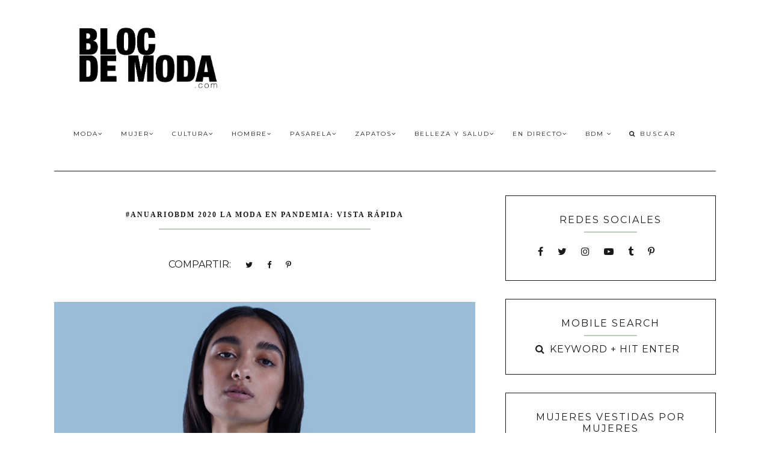

--- FILE ---
content_type: text/html; charset=utf-8
request_url: https://www.google.com/recaptcha/api2/aframe
body_size: 265
content:
<!DOCTYPE HTML><html><head><meta http-equiv="content-type" content="text/html; charset=UTF-8"></head><body><script nonce="Wb2XYxlvZd69i80n-9bbaQ">/** Anti-fraud and anti-abuse applications only. See google.com/recaptcha */ try{var clients={'sodar':'https://pagead2.googlesyndication.com/pagead/sodar?'};window.addEventListener("message",function(a){try{if(a.source===window.parent){var b=JSON.parse(a.data);var c=clients[b['id']];if(c){var d=document.createElement('img');d.src=c+b['params']+'&rc='+(localStorage.getItem("rc::a")?sessionStorage.getItem("rc::b"):"");window.document.body.appendChild(d);sessionStorage.setItem("rc::e",parseInt(sessionStorage.getItem("rc::e")||0)+1);localStorage.setItem("rc::h",'1769903782768');}}}catch(b){}});window.parent.postMessage("_grecaptcha_ready", "*");}catch(b){}</script></body></html>